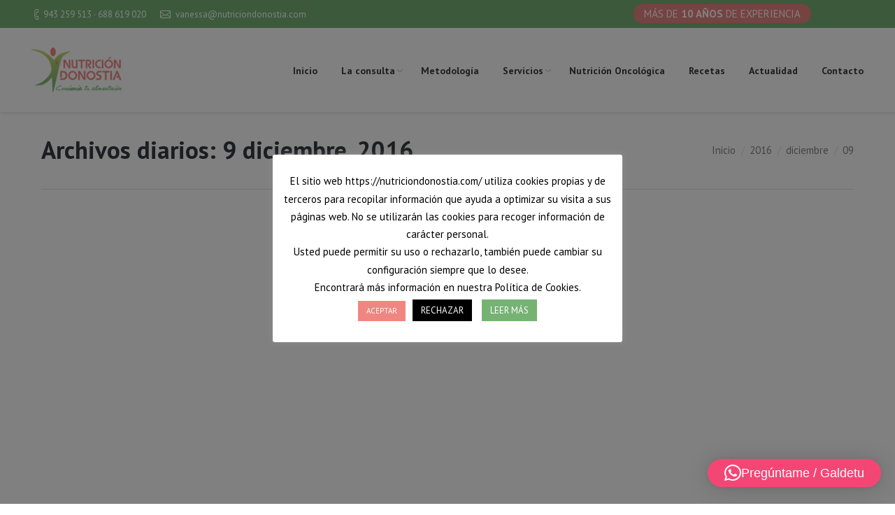

--- FILE ---
content_type: text/css
request_url: https://nutriciondonostia.com/wp-content/cache/min/1/wp-content/uploads/wp-less/dt-the7/css/main-962f24be8c.css?ver=1767268745
body_size: 7074
content:
@charset "utf-8";.dt-mega-menu .sub-nav .dt-mega-parent:hover>a,.shortcode-teaser.frame-on.img-full,.widget_product_search #searchsubmit,.style-ios .filter-categories a,.style-ios .filter-sorting,.style-ios .paginator:not(.paginator-more-button) a,.bg-on.team-container:not(.fullwidth-img){-webkit-border-radius:0;-moz-border-radius:0;-ms-border-radius:0;-o-border-radius:0;border-radius:0;-moz-background-clip:padding;-webkit-background-clip:padding-box;background-clip:padding-box}#header .mini-search .field{-webkit-border-radius:0px!important;-moz-border-radius:0px!important;-ms-border-radius:0px!important;-o-border-radius:0px!important;border-radius:0px!important;-moz-background-clip:padding!important;-webkit-background-clip:padding-box!important;background-clip:padding-box!important}.widget .team-container img,.navig div,.wc-ico-cart>span,#page .rsBullet:after,.single .entry-tags a:after,.entry-author .alignleft img,.entry-author img.alignleft,#page .rsBullet span,.custom-nav>li li a:before,.standard-arrow li:before,.photo-scroller .share-button,.photo-scroller .btn-project-link,.round-images .rollover i,.round-images a.rollover,.round-images img,.round-images .blur-effect,.testimonial-vcard .rollover i,.comment-author .rollover i,.comment-author .rollover,.dl-menuwrapper li.has-children .next-level:after,.dl-menuwrapper li.has-children>a:after,.arrows-dark .prev i,.arrows-dark .next i,.arrows-light .prev i,.arrows-light .next i,.testimonial-vcard .alignleft div,.vc_box_circle img,.vc_box_circle i,.vc_box_circle .blur-effect,.next-level-button,.photoSlider .video-icon,.testimonial-vcard img,.testimonial-vcard .alignleft,.comment-author .avatar,.standard-number-list li:before,.standard-number-list.list-divider li:first-child:before,.tp-bullets.custom .tp-bullet:before,.links-container>a,.links-container>a>span,.round-images .alignleft,.round-images .alignleft img,.round-images .alignleft i,.clear-form:before,.soc-ico a,.rollover-thumbnails span,.rollover-thumbnails span img{-webkit-border-radius:50%;-moz-border-radius:50%;-ms-border-radius:50%;-o-border-radius:50%;border-radius:50%;-moz-background-clip:padding;-webkit-background-clip:padding-box;background-clip:padding-box}#main .flex-control-paging li a,#page .ls-defaultskin .ls-bottom-slidebuttons a{-webkit-border-radius:5px;-moz-border-radius:5px;-ms-border-radius:5px;-o-border-radius:5px;border-radius:5px;-moz-background-clip:padding;-webkit-background-clip:padding-box;background-clip:padding-box}#main .flex-control-paging li a:after,#page .ls-defaultskin .ls-bottom-slidebuttons a:after,.edit-link{-webkit-border-radius:3px;-moz-border-radius:3px;-ms-border-radius:3px;-o-border-radius:3px;border-radius:3px;-moz-background-clip:padding;-webkit-background-clip:padding-box;background-clip:padding-box}#page .ls-defaultskin .ls-nav-start,#page .ls-defaultskin .ls-nav-stop{-webkit-border-radius:10px;-moz-border-radius:10px;-ms-border-radius:10px;-o-border-radius:10px;border-radius:10px;-moz-background-clip:padding;-webkit-background-clip:padding-box;background-clip:padding-box}.customSelect,blockquote,.entry-author,.format-aside-content,.format-status-content,.format-link-content,.dl-menuwrapper,.project-media,.project-content,.ngg-imagebrowser img,.page-links,.paginator a,.page-nav,.filter-categories,.filter-extras,.filter-by,.filter-sorting,.filter-categories a,.box-style-table .action-button,.shortcode-tabs .tab,.tab-style-one.tab-horizontal .tab-inner-content,.shortcode-table,.content .shortcode-table,.shortcode-single-image,.shortcode-banner-inside,.shortcode-banner,.fs-entry-content,.rollover-content,.fs-entry-slide,.dt-format-gallery a,.dt-format-gallery .rollover-video,#main .minimal .plan,#main #pricing-table .plan,.wpb_tour.tab-style-two .wpb_tabs_nav,.wpb_tour.tab-style-one .wpb_tabs_nav,.wpb_tour.tab-style-three .wpb_tabs_nav,#main #content .rotatingtweet,.mfp-container,img.mfp-img,.mfp-img-mobile .mfp-bottom-bar,.soc-ico a,.cs-style-3 .rollover-content-wrap,.fancy-date a,.comment-form .form-fields>span,.commentlist .comment>article,.hover-style-two:not(.hover-color-static) .links-container>a,.buttons-on-img .links-container>a,.slider-link,.photo-scroller .ts-slide,.photo-scroller .scroller-thumbnails .ts-cell,.paginator a,.bg-on .fs-entry-slide,.tp-bullets.custom .tp-bullet:before,.pace .pace-activity:before,.pace .pace-activity:after,.header-bottom-bar .wf-container-top,.overlay-door,.slider-post-inner .share-button.entry-share,.images-list-inner .share-button.entry-share,.photo-scroller .slide-caption,.rsVideoContainer.rsIOSVideo iframe,.rsVideoContainer.rsIOSVideo video,.rsVideoContainer.rsIOSVideo embed,.header-side-left.footer-overlap #footer,.header-side-right.footer-overlap #footer,.ripple span{-webkit-box-sizing:border-box;box-sizing:border-box}#header.sub-downwards #main-nav:not(.text-center):not(.text-right) .sub-nav{-webkit-box-sizing:border-box;box-sizing:border-box}html:not(.mobile-true) #main img:not(.animate-element,.ls-s-1),html:not(.mobile-true) #header img,html:not(.mobile-true) #bottom-bar img{-webkit-transition:opacity 1000ms ease;-moz-transition:opacity 1000ms ease;-ms-transition:opacity 1000ms ease;-o-transition:opacity 1000ms ease}html:not(.mobile-true) #main .benefits-grid-ico.animate-element img,html:not(.mobile-true) #main .wpb_revslider_element img,html:not(.mobile-true) .pp_content img,html:not(.mobile-true) #page .widget_shopping_cart_content img,html:not(.mobile-true) #page .grav-grav img,html:not(.mobile-true) #page .comment-gravatar img,html:not(.mobile-true) #shWrap img,html:not(.mobile-true) #page .royalSlider img,.lightbox.useJS .close,div.lightbox.useJS .img-caption,.hover-grid .rollover-content,.no-touch .text-on-img.hover-grid .fs-entry-content,.hover-style-one .rollover-thumbnails,.hover-style-two .rollover-thumbnails,.hover-style-three .rollover-thumbnails{-webkit-transition:none;-moz-transition:none;-ms-transition:none;-o-transition:none}.dl-menuwrapper .dl-menu.dl-menu-toggle{-webkit-transition:all 300ms ease;-moz-transition:all 300ms ease;-ms-transition:all 300ms ease;-o-transition:all 300ms ease}.no-touch .links-container>a,.share-button.entry-share,.btn-project-link,.share-overlay .soc-ico a,.filter a:after,.button-load-more .h5-size,.btn-light,.slider-link{-webkit-transition:all 200ms ease;-moz-transition:all 200ms ease;-ms-transition:all 200ms ease;-o-transition:all 200ms ease}button,input[type="button"],input[type="reset"],input[type="submit"]{-webkit-transition:all 0.1s linear;-moz-transition:all 0.1s linear;-ms-transition:all 0.1s linear;-o-transition:all 0.1s linear}.phantom-fade #phantom{-webkit-transition:opacity 0.4s;-moz-transition:opacity 0.4s;-ms-transition:opacity 0.4s;-o-transition:opacity 0.4s}#phantom .ph-wrap{-webkit-transition:background-color 500ms ease;-moz-transition:background-color 500ms ease;-ms-transition:background-color 500ms ease;-o-transition:background-color 500ms ease}#main-nav.underline-hover>li>a i.underline{-webkit-transition:all 300ms cubic-bezier(.175,.885,.32,1.275);-moz-transition:all 300ms cubic-bezier(.175,.885,.32,1.275);-ms-transition:all 300ms cubic-bezier(.175,.885,.32,1.275);-o-transition:all 300ms cubic-bezier(.175,.885,.32,1.275)}.entry-meta a,.portfolio-categories a{-webkit-transition:all 0.05s linear 0.05s;-moz-transition:all 0.05s linear 0.05s;-ms-transition:all 0.05s linear 0.05s;-o-transition:all 0.05s linear 0.05s}.custom-nav>li>a,.custom-nav>li>a:before,.custom-menu a,.widget_tag_cloud a{-webkit-transition:all 0.05s linear;-moz-transition:all 0.05s linear;-ms-transition:all 0.05s linear;-o-transition:all 0.05s linear}html:not(.mobile-true) .skill-value{-webkit-transition:width 1200ms ease;-moz-transition:width 1200ms ease;-ms-transition:width 1200ms ease;-o-transition:width 1200ms ease}.grid-ready .borders{-webkit-transition:height 0.2s linear;-moz-transition:height 0.2s linear;-ms-transition:height 0.2s linear;-o-transition:height 0.2s linear}.ts-viewport{-webkit-transition:height 150ms;-moz-transition:height 150ms;-ms-transition:height 150ms;-o-transition:height 150ms}.no-touch .text-on-img:not(.hover-grid) .fs-entry-content,.no-touch .link.act,.link.act i,.rollover-project>a.act i,.no-touch .hover-style-two .rollover-content,.buttons-on-img .rollover-content,.no-touch .hover-style-one .rollover-content,.no-touch .hover-style-three .rollover-content,.no-touch .fs-entry-img i,.logo-items li a,.scroll-top,.no-touch .cs-style-3 .links-container,.cs-style-3 .rollover-project .rollover-thumbnails,.photo-scroller .ts-slide .ts-slide-img,.photo-scroller .ts-cell .ts-slide-img,.project-navigation a,.btn-cntr a,.fs-entry-content.buttons-on-img,.slider-wrapper .prev,.slider-wrapper .next,.slider-wrapper .prev i,.slider-wrapper .next i,.full-width-wrap,.twentytwenty-before-label,.twentytwenty-after-label,.photo-scroller .scroller-thumbnails .ts-thumb-img:after,.photoSlider .video-icon,.logos-grid a,#main-nav.menu-material-style>li>a:before,#main-nav.menu-material-underline-style>li>a:before{-webkit-transition:opacity 400ms ease;-moz-transition:opacity 400ms ease;-ms-transition:opacity 400ms ease;-o-transition:opacity 400ms ease}.rollover i,.post-rollover i,.rollover-video i:after,.rollover-project .link i,.rollover-thumbnails,.rollover-video .video-icon,.rollover-video i,.rollover-content-container,.hover-style-two .links-container,.hover-style-one .links-container,.hover-style-two .rollover-thumbnails,.hover-style-one .rollover-thumbnails,.hover-style-one .rollover-project>a:after,.hover-style-three .rollover-project>a:after,.hover-style-three .fs-entry-img:after,.hover-style-one .fs-entry-img:after,a.no-avatar{-webkit-transition:all 450ms ease;-moz-transition:all 450ms ease;-ms-transition:all 450ms ease;-o-transition:all 450ms ease}a.benefits-grid-ico{-webkit-transition:background-color 250ms ease;-moz-transition:background-color 250ms ease;-ms-transition:background-color 250ms ease;-o-transition:background-color 250ms ease}a.benefits-grid-ico>.fa,a.benefits-grid-ico>.fa:before{-webkit-transition:color 250ms ease;-moz-transition:color 250ms ease;-ms-transition:color 250ms ease;-o-transition:color 250ms ease}.no-touch .fs-entry-img .blur-effect,.no-touch .blur-this .blur-effect,.no-touch .blur-this canvas,.blur-this .blur-effect{-webkit-transition:opacity 300ms ease;-moz-transition:opacity 300ms ease;-ms-transition:opacity 300ms ease;-o-transition:opacity 300ms ease}.cs-style-3 .links-container{-webkit-transition:opacity 0.1s 0.3s;-moz-transition:opacity 0.1s 0.3s;-ms-transition:opacity 0.1s 0.3s;-o-transition:opacity 0.1s 0.3s}.dl-menuwrapper .dl-menu{-webkit-transform:translateY(10px);-moz-transform:translateY(10px);-ms-transform:translateY(10px);-o-transform:translateY(10px)}.dl-menuwrapper .dl-menu.dl-menuopen{-webkit-transform:translateY(0);-moz-transform:translateY(0);-ms-transform:translateY(0);-o-transform:translateY(0)}.no-js .dl-menuwrapper .dl-menu,.useJS .container-1,.useJS .container-2,.useJS .container-3,.useJS .container .photo.show,.useJS .container .l3,.no-touch .scale-on-hover .hover-style-three a.rollover:hover>img{-webkit-transform:none;-moz-transform:none;-ms-transform:none;-o-transform:none}.ts-viewport{-webkit-transform:translatez(0);-moz-transform:translatez(0);-ms-transform:translatez(0);-o-transform:translatez(0)}#page.boxed{-webkit-box-shadow:0 0 12px rgba(0,0,0,.15);-moz-box-shadow:0 0 12px rgba(0,0,0,.15);box-shadow:0 0 12px rgba(0,0,0,.15)}#main .chzn-container-single .chzn-single,.dt-mega-menu .dt-mega-parent .sub-nav,.dt-mega-menu .dt-mega-parent .sub-nav ul,.is-webkit.overlap #main,#main button.button,#main input.button,.jp-carousel-comment-form-button,.mejs-controls button,#main .minimal .p1 h4,#main .flexslider,#main .flex-control-paging li a,#page .ls-defaultskin,button.mfp-close,button.mfp-arrow,.wpb-js-composer div.pp_default .pp_expand,.wpb-js-composer div.pp_default .pp_contract,.btn-3d button.mfp-close,.btn-3d button.mfp-arrow,.dt-style.vc_progress_bar .vc_single_bar,.style-ios #page .tab-style-two .wpb_tabs_nav li,.style-ios .wpb_content_element.tab-style-one .wpb_tabs_nav>li.ui-state-active,#header .soc-ico.hover-custom-bg a:hover,#header .soc-ico.accent-bg.hover-custom-bg a:hover,#header .soc-ico.hover-custom-bg a:hover,.accent-gradient #header .soc-ico.gradient-bg.hover-custom-bg a:hover,#header .soc-ico.hover-accent-bg a:hover,#header .soc-ico.hover-disabled-bg a:hover,.transparent #header:not(.logo-side){-webkit-box-shadow:none;-moz-box-shadow:none;box-shadow:none}#header .mini-search .field{-webkit-box-shadow:0 0 4px 0 rgba(0,0,0,.2);-moz-box-shadow:0 0 4px 0 rgba(0,0,0,.2);box-shadow:0 0 4px 0 rgba(0,0,0,.2)}#phantom .ph-wrap{-webkit-box-shadow:0 0 6px rgba(0,0,0,.25);-moz-box-shadow:0 0 6px rgba(0,0,0,.25);box-shadow:0 0 6px rgba(0,0,0,.25)}.sub-nav>ul{-webkit-box-shadow:0 0 4px rgba(0,0,0,.2);-moz-box-shadow:0 0 4px rgba(0,0,0,.2);box-shadow:0 0 4px rgba(0,0,0,.2)}.dl-container>ul{-webkit-box-shadow:0 0 3px rgba(0,0,0,.15);-moz-box-shadow:0 0 3px rgba(0,0,0,.15);box-shadow:0 0 3px rgba(0,0,0,.15)}.rollover-thumbnails span{-webkit-box-shadow:0 0 5px 1px rgba(0,0,0,.15);-moz-box-shadow:0 0 5px 1px rgba(0,0,0,.15);box-shadow:0 0 5px 1px rgba(0,0,0,.15)}.loading-label,#page .ls-defaultskin .ls-loading-container,#page .ls-carousel .ls-loading-container{-webkit-box-shadow:0 0 4px rgba(0,0,0,.2);-moz-box-shadow:0 0 4px rgba(0,0,0,.2);box-shadow:0 0 4px rgba(0,0,0,.2)}#main #shaon-pricing-table .selectePrice-content,#main #shaon-pricing-table .selectedpriceTitle span{-webkit-box-shadow:0 0 5px rgba(0,0,0,.15);-moz-box-shadow:0 0 5px rgba(0,0,0,.15);box-shadow:0 0 5px rgba(0,0,0,.15)}.shopping-cart-inner{-webkit-box-shadow:0 0 4px rgba(0,0,0,.2);-moz-box-shadow:0 0 4px rgba(0,0,0,.2);box-shadow:0 0 4px rgba(0,0,0,.2)}#page .ls-defaultskin .ls-nav-start,#page .ls-defaultskin .ls-nav-stop,#page .ls-defaultskin .ls-bottom-slidebuttons a{-webkit-box-shadow:0 0 3px rgba(0,0,0,.15);-moz-box-shadow:0 0 3px rgba(0,0,0,.15);box-shadow:0 0 3px rgba(0,0,0,.15)}.mfp-iframe-scaler iframe,.mfp-figure:after{-webkit-box-shadow:0 0 8px rgba(0,0,0,.6);-moz-box-shadow:0 0 8px rgba(0,0,0,.6);box-shadow:0 0 8px rgba(0,0,0,.6)}.wf-clearfix:before{content:"";display:table}.wf-clearfix:after{content:"";display:table;clear:both}.ancient-ie .wf-clearfix{zoom:1}.wf-container:before,#main-nav:before,#top-bar:before,.header-bottom-bar:before,.layout-list .post:before{content:"";display:table}.wf-container:after,#main-nav:after,#top-bar:after,.header-bottom-bar:after,.layout-list .post:after{content:"";display:table;clear:both}.ancient-ie .wf-container,.ancient-ie #main-nav,.ancient-ie #top-bar,.ancient-ie .header-bottom-bar,.ancient-ie .layout-list .post{zoom:1}a{text-decoration:underline}a:hover,.items-grid a:hover,.post-content a:hover{text-decoration:none}.dt-btn,a.button,.dt-btn:hover{color:#fff}.content .dt-btn,.content a.button,.content .dt-btn:hover{color:#fff}.sidebar .dt-btn,.stripe .sidebar-content.solid-bg .widget .dt-btn,.sidebar a.button,.stripe .sidebar-content.solid-bg .widget a.button,.sidebar .dt-btn:hover,.stripe .sidebar-content.solid-bg .widget .dt-btn:hover{color:#fff}.footer .dt-btn,.footer a.button,.footer .dt-btn:hover{color:#fff}.stripe-style-1 .dt-btn,.stripe-style-1 a.button,.stripe-style-1 .dt-btn:hover{color:#fff}.stripe-style-2 .dt-btn,.stripe-style-2 a.button,.stripe-style-2 .dt-btn:hover{color:#fff}.stripe-style-3 .dt-btn,.stripe-style-3 a.button,.stripe-style-3 .dt-btn:hover{color:#fff}.stripe-style-4 .dt-btn,.stripe-style-4 a.button,.stripe-style-4 .dt-btn:hover{color:#fff}.stripe-style-5 .dt-btn,.stripe-style-5 a.button,.stripe-style-5 .dt-btn:hover{color:#fff}.gw-go .dt-btn,.gw-go a.button,.gw-go .dt-btn:hover{color:#fff!important}#page input[type="button"],#page input[type="reset"],#page input[type="submit"],.wpcf7-form input[type="text"],.wpcf7-form input[type="email"],.wpcf7-form input[type="tel"],.wpcf7-form input[type="url"],.wpcf7-form input[type="number"],.wpcf7-form input[type="range"],.wpcf7-form input[type="date"],#bbpress-forums div.bbp-the-content-wrapper input,#page div.bbp-the-content-wrapper input{line-height:normal}input.dt-btn-m[type="submit"],#main .gform_wrapper .gform_footer input.button,#main .gform_wrapper .gform_footer input[type="submit"],form.mc4wp-form input[type="submit"]{line-height:18px}#page .btn-light:hover{border-color:transparent!important}#top-bar.solid-bg .wf-container-top,#top-bar.full-width-line .wf-container-top{border-bottom:none}.header-bottom-bar.solid-bg .wf-container-top,.header-bottom-bar.full-width-line .wf-container-top,.header-bottom-bar.full-width-line.line-mobile{border-top:none}#top-bar .mini-nav ul>li.act>a,#bottom-bar .mini-nav ul>li.act>a,.header-bottom-bar .mini-nav ul>li.act>a{text-decoration:underline}#header .soc-ico a:hover,.accent-gradient #header .soc-ico.accent-bg a:hover,#header .soc-ico.accent-bg a:hover,#header .soc-ico.custom-bg a:hover,#header .soc-ico.gradient-bg a:hover,.accent-gradient #header .soc-ico.gradient-bg a:hover{background:none}#page .soc-ico a:hover .icon,#page .stripe .sidebar-content.solid-bg .soc-ico a:hover .icon{fill:#fff}#header.shadow-decoration{-webkit-box-shadow:1px 1px 4px 1px rgba(0,0,0,.1);box-shadow:1px 1px 4px 1px rgba(0,0,0,.1)}#page .tp-rightarrow.custom:before{background-image:url(data:image/svg+xml,%3Csvg%20version=%221.1%22%20xmlns=%22http://www.w3.org/2000/svg%22%20xmlns:xlink=%22http://www.w3.org/1999/xlink%22%20x=%220px%22%20y=%220px%22%20width=%2230px%22%20height=%2255px%22%20viewBox=%220%200%2030%2055%22%20enable-background=%22new%200%200%2030%2055%22%20xml:space=%22preserve%22%3E%3Cpolygon%20fill=%22white%22%20points=%2229.75,27.45%202.322,0%200.266,2.054%2025.638,27.45%200.25,52.813%202.305,54.869%20%22/%3E%20%3C/svg%3E)}#page .tp-rightarrow.custom:after{background-image:url("data:image/svg+xml,%3Csvg%20version=%221.1%22%20xmlns=%22http://www.w3.org/2000/svg%22%20xmlns:xlink=%22http://www.w3.org/1999/xlink%22%20x=%220px%22%20y=%220px%22%20width=%2230px%22%20height=%2255px%22%20viewBox=%220%200%2030%2055%22%20enable-background=%22new%200%200%2030%2055%22%20xml:space=%22preserve%22%3E%3Cpolygon%20fill=%22rgba(0,0,0,0.15)%22%20points=%2229.75,27.45%202.322,0%200.266,2.054%2025.638,27.45%200.25,52.813%202.305,54.869%20%22/%3E%20%3C/svg%3E")}#page .tp-rightarrow.custom:hover:before{background-image:url("data:image/svg+xml,%3Csvg%20version=%221.1%22%20xmlns=%22http://www.w3.org/2000/svg%22%20xmlns:xlink=%22http://www.w3.org/1999/xlink%22%20x=%220px%22%20y=%220px%22%20width=%2230px%22%20height=%2255px%22%20viewBox=%220%200%2030%2055%22%20enable-background=%22new%200%200%2030%2055%22%20xml:space=%22preserve%22%3E%3Cpolygon%20fill=%22rgba(255,255,255,0.7)%22%20points=%2229.75,27.45%202.322,0%200.266,2.054%2025.638,27.45%200.25,52.813%202.305,54.869%20%22/%3E%20%3C/svg%3E")}#page .tp-leftarrow.custom:before{background-image:url(data:image/svg+xml,%3Csvg%20version=%221.1%22%20xmlns=%22http://www.w3.org/2000/svg%22%20xmlns:xlink=%22http://www.w3.org/1999/xlink%22%20x=%220px%22%20y=%220px%22%20width=%2230px%22%20height=%2255px%22%20viewBox=%220%200%2030%2055%22%20enable-background=%22new%200%200%2030%2055%22%20xml:space=%22preserve%22%3E%3Cpolygon%20fill=%22white%22%20points=%220.25,27.419%2027.678,54.869%2029.734,52.815%204.363,27.419%2029.75,2.057%2027.695,0%20%22/%3E%20%3C/svg%3E)}#page .tp-leftarrow.custom:after{background-image:url("data:image/svg+xml,%3Csvg%20version=%221.1%22%20xmlns=%22http://www.w3.org/2000/svg%22%20xmlns:xlink=%22http://www.w3.org/1999/xlink%22%20x=%220px%22%20y=%220px%22%20width=%2230px%22%20height=%2255px%22%20viewBox=%220%200%2030%2055%22%20enable-background=%22new%200%200%2030%2055%22%20xml:space=%22preserve%22%3E%3Cpolygon%20fill=%22rgba(0,0,0,0.15)%22%20points=%220.25,27.419%2027.678,54.869%2029.734,52.815%204.363,27.419%2029.75,2.057%2027.695,0%20%22/%3E%20%3C/svg%3E")}#page .tp-leftarrow.custom:hover:before{background-image:url("data:image/svg+xml,%3Csvg%20version=%221.1%22%20xmlns=%22http://www.w3.org/2000/svg%22%20xmlns:xlink=%22http://www.w3.org/1999/xlink%22%20x=%220px%22%20y=%220px%22%20width=%2230px%22%20height=%2255px%22%20viewBox=%220%200%2030%2055%22%20enable-background=%22new%200%200%2030%2055%22%20xml:space=%22preserve%22%3E%3Cpolygon%20fill=%22rgba(255,255,255,0.7)%22%20points=%220.25,27.419%2027.678,54.869%2029.734,52.815%204.363,27.419%2029.75,2.057%2027.695,0%20%22/%3E%20%3C/svg%3E")}#main-nav>li>a span>span.menu-subtitle,.dt-mega-menu .sub-nav .dt-mega-parent>a span.menu-subtitle,.dl-menuwrapper li>a .menu-subtitle{font-size:12px;line-height:14px}.logo-side #main-nav.divider-off>li{border-top:none}.sub-nav .menu-subtitle,.dl-menu .menu-subtitle,.sub-nav li.act>a:hover .menu-subtitle{font-size:10px;line-height:12px}.three-d-slider .navig .act,.scale-me .navig div.act:hover,#wp-calendar td.act,.dt-highlight,.standard-number-list li:before,.assistive-info,.rollover-thumbnails span:first-child i{color:#fff}.arrow-left{background-image:url("data:image/svg+xml,%3Csvg%20version='1.1'%20xmlns='http://www.w3.org/2000/svg'%20xmlns:xlink='http://www.w3.org/1999/xlink'%20x='0px'%20y='0px'%20width='25px'%20height='40px'%20viewBox='0%200%2025%2040'%20enable-background='new%200%200%2025%2040'%20xml:space='preserve'%3E%3Cpolygon%20fill='white'%20points='12.471,19.208%2024.936,6.395%2018.703,0%200.042,19.185%200.056,19.198%200.042,19.208%2018.771,38.461%2025.041,32.085%20'/%3E%3C/svg%3E")}.arrow-right{background-image:url("data:image/svg+xml,%3Csvg%20version='1.1'%20xmlns='http://www.w3.org/2000/svg'%20xmlns:xlink='http://www.w3.org/1999/xlink'%20x='0px'%20y='0px'%20width='25px'%20height='40px'%20viewBox='0%200%2025%2040'%20enable-background='new%200%200%2025%2040'%20xml:space='preserve'%3E%3Cpolygon%20fill='white'%20points='12.611,19.253%200.147,32.064%206.379,38.461%2025.041,19.276%2025.025,19.263%2025.041,19.253%206.31,0%200.041,6.376'/%3E%3C/svg%3E")}.arrow-bottom{background-image:url("data:image/svg+xml,%3Csvg%20version='1.1'%20xmlns='http://www.w3.org/2000/svg'%20xmlns:xlink='http://www.w3.org/1999/xlink'%20x='0px'%20y='0px'%20width='20px'%20height='14px'%20viewBox='0%200%2020%2014'%20enable-background='new%200%200%2020%2014'%20xml:space='preserve'%3E%3Cpolygon%20fill='white'%20points='9.986,6.558%203.325,0.056%200,3.307%209.975,13.042%209.982,13.033%209.986,13.042%2019.998,3.271%2016.684,0%20'/%3E%3C/svg%3E")}.arrow-top{background-image:url("data:image/svg+xml,%3Csvg%20version='1.1'%20xmlns='http://www.w3.org/2000/svg'%20xmlns:xlink='http://www.w3.org/1999/xlink'%20x='0px'%20y='0px'%20width='20px'%20height='14px'%20viewBox='0%200%2020%2014'%20enable-background='new%200%200%2020%2014'%20xml:space='preserve'%3E%3Cpolygon%20fill='white'%20points='10.012,6.483%2016.673,12.984%2019.998,9.734%2010.024,-0.001%2010.016,0.008%2010.012,-0.001%200.001,9.771%203.315,13.041%20'/%3E%3C/svg%3E")}.stripe-style-4{background-color:#2e3031;background-repeat:;background-attachment:fixed;background-position:center top;background-size:cover}.style-ios .stripe-style-4{-webkit-box-shadow:inset 0 0 0 1px rgba(255,255,255,.18);box-shadow:inset 0 0 0 1px rgba(255,255,255,.18)}.stripe-style-4 *,.stripe-style-4 a{color:#fff}.stripe-style-4 .gw-go *{color:inherit}.stripe-style-5{background-color:#fff;background-repeat:;background-attachment:fixed;background-position:center top;background-size:cover}.style-ios .stripe-style-5{-webkit-box-shadow:inset 0 0 0 1px rgba(51,51,51,.15);-moz-box-shadow:inset 0 0 0 1px rgba(51,51,51,.15);box-shadow:inset 0 0 0 1px rgba(51,51,51,.15)}.stripe-style-5 *,.stripe-style-5 a{color:#333}.sidebar .widget-divider-off .widget,.sidebar-content.widget-divider-off .widget,.solid-bg.sidebar-content .widget{border-top:none}.style-minimal .paginator .nav-next:after{right:0}.style-minimal .paginator .nav-prev:before{left:0}.footer.full-width-line .wf-container-footer,.footer.solid-bg .wf-container-footer,.empty-footer.solid-bg .wf-container-bottom,.empty-footer.solid-bg #bottom-bar.full-width-line,#bottom-bar.full-width-line .wf-container-bottom,#bottom-bar.solid-bg .wf-container-bottom{border-top:none}a.text-secondary{text-decoration:none}a.text-secondary:hover{text-decoration:underline}.clear-form:before{background-image:url(data:image/svg+xml,%3Csvg%20version=%221.1%22%20xmlns=%22http://www.w3.org/2000/svg%22%20xmlns:xlink=%22http://www.w3.org/1999/xlink%22%20x=%220px%22%20y=%220px%22%20width=%2213px%22%20height=%2213px%22%20viewBox=%220%200%2013%2013%22%20enable-background=%22new%200%200%2013%2013%22%20fill=%22white%22%20xml:space=%22preserve%22%3E%3Cpolygon%20points=%223.534,8.557%204.429,9.45%209.467,4.412%208.604,3.55%20%22/%3E%3Cpolygon%20points=%229.467,8.557%208.57,9.45%203.534,4.412%204.396,3.55%20%22/%3E%3C/svg%3E)}.accent-gradient .accent-border-color.hr-thin.style-line{height:1px}.accent-gradient .accent-border-color.hr-thick{height:5px}.close-link{background-image:url(data:image/svg+xml,%3Csvg%20version=%221.1%22%20xmlns=%22http://www.w3.org/2000/svg%22%20xmlns:xlink=%22http://www.w3.org/1999/xlink%22%20x=%220px%22%20y=%220px%22%20width=%2216px%22%20height=%2216px%22%20viewBox=%220%200%2016%2016%22%20enable-background=%22new%200%200%2016%2016%22%20xml:space=%22preserve%22%3E%3Crect%20x=%2210.661%22%20y=%22-1.048%22%20fill=%22white%22%20width=%220.021%22%20height=%220.083%22/%3E%3Crect%20x=%229.328%22%20y=%22-1.049%22%20fill=%22white%22%20width=%220.03%22%20height=%220.042%22/%3E%3Cpolygon%20fill=%22white%22%20points=%2215.081,14.044%2014.067,15.103%200.92,1.913%201.999,0.899%20%22/%3E%3Cpolygon%20fill=%22white%22%20points=%220.959,14.01%201.967,15.062%2015.041,1.946%2013.969,0.938%20%22/%3E%3C/svg%3E)}.overlay-close{background-image:url(data:image/svg+xml,%3Csvg%20version=%221.1%22%20xmlns=%22http://www.w3.org/2000/svg%22%20xmlns:xlink=%22http://www.w3.org/1999/xlink%22%20x=%220px%22%20y=%220px%22%20width=%2234px%22%20height=%2234px%22%20viewBox=%220%200%2016%2016%22%20enable-background=%22new%200%200%2016%2016%22%20xml:space=%22preserve%22%3E%3Crect%20x=%2210.661%22%20y=%22-1.048%22%20fill=%22white%22%20width=%220.021%22%20height=%220.083%22/%3E%3Crect%20x=%229.328%22%20y=%22-1.049%22%20fill=%22white%22%20width=%220.03%22%20height=%220.042%22/%3E%3Cpolygon%20fill=%22white%22%20points=%2215.081,14.044%2014.067,15.103%200.92,1.913%201.999,0.899%20%22/%3E%3Cpolygon%20fill=%22white%22%20points=%220.959,14.01%201.967,15.062%2015.041,1.946%2013.969,0.938%20%22/%3E%3C/svg%3E)}.overlay-close:hover{background-image:url("data:image/svg+xml,%3Csvg%20version=%221.1%22%20xmlns=%22http://www.w3.org/2000/svg%22%20xmlns:xlink=%22http://www.w3.org/1999/xlink%22%20x=%220px%22%20y=%220px%22%20width=%2234px%22%20height=%2234px%22%20viewBox=%220%200%2016%2016%22%20enable-background=%22new%200%200%2016%2016%22%20xml:space=%22preserve%22%3E%3Crect%20x=%2210.661%22%20y=%22-1.048%22%20fill=%22rgba(255,255,255,0.8)%22%20width=%220.021%22%20height=%220.083%22/%3E%3Crect%20x=%229.328%22%20y=%22-1.049%22%20fill=%22rgba(255,255,255,0.8)%22%20width=%220.03%22%20height=%220.042%22/%3E%3Cpolygon%20fill=%22rgba(255,255,255,0.8)%22%20points=%2215.081,14.044%2014.067,15.103%200.92,1.913%201.999,0.899%20%22/%3E%3Cpolygon%20fill=%22rgba(255,255,255,0.8)%22%20points=%220.959,14.01%201.967,15.062%2015.041,1.946%2013.969,0.938%20%22/%3E%3C/svg%3E")}.standard-arrow.bullet-top li:after,.standard-arrow.list-divider.bullet-top li:first-child:after,.standard-arrow.list-divider.bullet-top li:after{background-position:0 center}#page .rollover-content .entry-title a{background:none}#page .rollover-content,#page .rollover-content *,#page .rollover-content h3.entry-title,#page .rollover-content h3.entry-title a,#page .post .rollover-content .entry-title a:hover,#page .rollover-content a:hover,#page .hover-style-one h2.entry-title,#page .hover-style-two h2.entry-title,#page .tab-style-one .wpb_tabs_nav li.ui-state-active a,#page .hover-style-two .fs-entry-content *,#page .hover-style-one .fs-entry-content h4,#page .edit-link,#page .rollover-content .details:hover{color:#fff;-webkit-text-fill-color:#fff}#page .sidebar .rollover-content,#page .sidebar .rollover-content *,#page .sidebar .rollover-content h3.entry-title,#page .sidebar .rollover-content h3.entry-title a,#page .sidebar .post .rollover-content .entry-title a:hover,#page .sidebar .rollover-content a:hover,#page .sidebar .hover-style-one h2.entry-title,#page .sidebar .hover-style-two h2.entry-title,#page .sidebar .tab-style-one .wpb_tabs_nav li.ui-state-active a,#page .sidebar .hover-style-two .fs-entry-content *,#page .sidebar .hover-style-one .fs-entry-content h4,#page .sidebar .edit-link,#page .sidebar .rollover-content .details:hover{color:#fff}#page .footer .rollover-content,#page .footer .rollover-content *,#page .footer .rollover-content h3.entry-title,#page .footer .rollover-content h3.entry-title a,#page .footer .post .rollover-content .entry-title a:hover,#page .footer .rollover-content a:hover,#page .footer .hover-style-one h2.entry-title,#page .footer .hover-style-two h2.entry-title,#page .footer .tab-style-one .wpb_tabs_nav li.ui-state-active a,#page .footer .hover-style-two .fs-entry-content *,#page .footer .hover-style-one .fs-entry-content h4,#page .footer .edit-link,#page .footer .rollover-content .details:hover{color:#fff}#page .stripe-style-1 .rollover-content,#page .stripe-style-1 .rollover-content *,#page .stripe-style-1 .rollover-content h3.entry-title,#page .stripe-style-1 .rollover-content h3.entry-title a,#page .stripe-style-1 .post .rollover-content .entry-title a:hover,#page .stripe-style-1 .rollover-content a:hover,#page .stripe-style-1 .hover-style-one h2.entry-title,#page .stripe-style-1 .hover-style-two h2.entry-title,#page .stripe-style-1 .tab-style-one .wpb_tabs_nav li.ui-state-active a,#page .stripe-style-1 .hover-style-two .fs-entry-content *,#page .stripe-style-1 .hover-style-one .fs-entry-content h4,#page .stripe-style-1 .edit-link,#page .stripe-style-1 .rollover-content .details:hover{color:#fff}#page .stripe-style-2 .rollover-content,#page .stripe-style-2 .rollover-content *,#page .stripe-style-2 .rollover-content h3.entry-title,#page .stripe-style-2 .rollover-content h3.entry-title a,#page .stripe-style-2 .post .rollover-content .entry-title a:hover,#page .stripe-style-2 .rollover-content a:hover,#page .stripe-style-2 .hover-style-one h2.entry-title,#page .stripe-style-2 .hover-style-two h2.entry-title,#page .stripe-style-2 .tab-style-one .wpb_tabs_nav li.ui-state-active a,#page .stripe-style-2 .hover-style-two .fs-entry-content *,#page .stripe-style-2 .hover-style-one .fs-entry-content h4,#page .stripe-style-2 .edit-link,#page .stripe-style-2 .rollover-content .details:hover{color:#fff}#page .stripe-style-3 .rollover-content,#page .stripe-style-3 .rollover-content *,#page .stripe-style-3 .rollover-content h3.entry-title,#page .stripe-style-3 .rollover-content h3.entry-title a,#page .stripe-style-3 .post .rollover-content .entry-title a:hover,#page .stripe-style-3 .rollover-content a:hover,#page .stripe-style-3 .hover-style-one h2.entry-title,#page .stripe-style-3 .hover-style-two h2.entry-title,#page .stripe-style-3 .tab-style-one .wpb_tabs_nav li.ui-state-active a,#page .stripe-style-3 .hover-style-two .fs-entry-content *,#page .stripe-style-3 .hover-style-one .fs-entry-content h4,#page .stripe-style-3 .edit-link,#page .stripe-style-3 .rollover-content .details:hover{color:#fff}#page .stripe-style-4 .rollover-content,#page .stripe-style-4 .rollover-content *,#page .stripe-style-4 .rollover-content h3.entry-title,#page .stripe-style-4 .rollover-content h3.entry-title a,#page .stripe-style-4 .post .rollover-content .entry-title a:hover,#page .stripe-style-4 .rollover-content a:hover,#page .stripe-style-4 .hover-style-one h2.entry-title,#page .stripe-style-4 .hover-style-two h2.entry-title,#page .stripe-style-4 .tab-style-one .wpb_tabs_nav li.ui-state-active a,#page .stripe-style-4 .hover-style-two .fs-entry-content *,#page .stripe-style-4 .hover-style-one .fs-entry-content h4,#page .stripe-style-4 .edit-link,#page .stripe-style-4 .rollover-content .details:hover{color:#fff}#page .stripe-style-5 .rollover-content,#page .stripe-style-5 .rollover-content *,#page .stripe-style-5 .rollover-content h3.entry-title,#page .stripe-style-5 .rollover-content h3.entry-title a,#page .stripe-style-5 .post .rollover-content .entry-title a:hover,#page .stripe-style-5 .rollover-content a:hover,#page .stripe-style-5 .hover-style-one h2.entry-title,#page .stripe-style-5 .hover-style-two h2.entry-title,#page .stripe-style-5 .tab-style-one .wpb_tabs_nav li.ui-state-active a,#page .stripe-style-5 .hover-style-two .fs-entry-content *,#page .stripe-style-5 .hover-style-one .fs-entry-content h4,#page .stripe-style-5 .edit-link,#page .stripe-style-5 .rollover-content .details:hover{color:#fff}.links-hovers-disabled .rollover-content .entry-title a:hover{background:none;-webkit-background-clip:text;-webkit-text-fill-color:#fff}.rsShor .rsArrowRight .rsArrowIcn:before,.rsShor .rsArrowRight.rsArrowDisabled .rsArrowIcn:hover:before{background-image:url("data:image/svg+xml,%3Csvg%20version=%221.1%22%20xmlns=%22http://www.w3.org/2000/svg%22%20xmlns:xlink=%22http://www.w3.org/1999/xlink%22%20x=%220px%22%20y=%220px%22%20width=%2219px%22%20height=%2219px%22%20viewBox=%220%200%2019%2019%22%20enable-background=%22new%200%200%2019%2019%22%20xml:space=%22preserve%22%3E%3Cpolygon%20id=%22arrow-25-icon%22%20fill=%22rgba(255,255,255,0.5)%22%20points=%224.262,1.688%205.887,0%2015.738,9.406%206.012,19%204.262,17.188%2012.332,9.406%20%22/%3E%3C/svg%3E")}.style-material-design .rsShor .rsArrowRight .rsArrowIcn:before,.style-material-design .rsShor .rsArrowRight.rsArrowDisabled .rsArrowIcn:hover:before{background-image:url("data:image/svg+xml,%3Csvg%20version=%221.1%22%20xmlns=%22http://www.w3.org/2000/svg%22%20xmlns:xlink=%22http://www.w3.org/1999/xlink%22%20x=%220px%22%20y=%220px%22%20width=%2216px%22%20height=%2216px%22%20viewBox=%220%200%2016%2016%22%20enable-background=%22new%200%200%2016%2016%22%20xml:space=%22preserve%22%3E%3Cpolygon%20fill=%22rgba(255,255,255,0.5)%22%20points=%229.349,2.035%208.016,3.363%2011.661,7.022%201.031,7.022%201.031,9.016%2011.661,9.016%208.016,12.674%209.349,14.002%2015.309,8.02%20%22/%3E%3C/svg%3E")}.rsShor .rsArrowRight .rsArrowIcn:hover:before{background-image:url(data:image/svg+xml,%3Csvg%20version=%221.1%22%20xmlns=%22http://www.w3.org/2000/svg%22%20xmlns:xlink=%22http://www.w3.org/1999/xlink%22%20x=%220px%22%20y=%220px%22%20width=%2219px%22%20height=%2219px%22%20viewBox=%220%200%2019%2019%22%20enable-background=%22new%200%200%2019%2019%22%20xml:space=%22preserve%22%3E%3Cpolygon%20id=%22arrow-25-icon%22%20fill=%22white%22%20points=%224.262,1.688%205.887,0%2015.738,9.406%206.012,19%204.262,17.188%2012.332,9.406%20%22/%3E%3C/svg%3E)}.style-material-design .rsShor .rsArrowRight .rsArrowIcn:hover:before{background-image:url(data:image/svg+xml,%3Csvg%20version=%221.1%22%20xmlns=%22http://www.w3.org/2000/svg%22%20xmlns:xlink=%22http://www.w3.org/1999/xlink%22%20x=%220px%22%20y=%220px%22%20width=%2216px%22%20height=%2216px%22%20viewBox=%220%200%2016%2016%22%20enable-background=%22new%200%200%2016%2016%22%20xml:space=%22preserve%22%3E%3Cpolygon%20fill=%22white%22%20points=%229.349,2.035%208.016,3.363%2011.661,7.022%201.031,7.022%201.031,9.016%2011.661,9.016%208.016,12.674%209.349,14.002%2015.309,8.02%20%22/%3E%3C/svg%3E)}.rsShor .rsArrowLeft .rsArrowIcn:before,.rsShor .rsArrowLeft.rsArrowDisabled .rsArrowIcn:hover:before{background-image:url("data:image/svg+xml,%3Csvg%20version=%221.1%22%20xmlns=%22http://www.w3.org/2000/svg%22%20xmlns:xlink=%22http://www.w3.org/1999/xlink%22%20x=%220px%22%20y=%220px%22%20width=%2219px%22%20height=%2219px%22%20viewBox=%220%200%2019%2019%22%20enable-background=%22new%200%200%2019%2019%22%20xml:space=%22preserve%22%3E%3Cpolygon%20id=%22arrow-25-icon%22%20fill=%22rgba(255,255,255,0.5)%22%20points=%226.669,9.406%2014.738,17.188%2012.988,19%203.262,9.406%2013.113,0%2014.738,1.688%20%22/%3E%3C/svg%3E")}.style-material-design .rsShor .rsArrowLeft .rsArrowIcn:before,.style-material-design .rsShor .rsArrowLeft.rsArrowDisabled .rsArrowIcn:hover:before{background-image:url("data:image/svg+xml,%3Csvg%20version=%221.1%22%20xmlns=%22http://www.w3.org/2000/svg%22%20xmlns:xlink=%22http://www.w3.org/1999/xlink%22%20x=%220px%22%20y=%220px%22%20width=%2216px%22%20height=%2216px%22%20viewBox=%220%200%2016%2016%22%20enable-background=%22new%200%200%2016%2016%22%20xml:space=%22preserve%22%3E%3Cpolygon%20fill=%22rgba(255,255,255,0.5)%22%20points=%220.719,8.02%206.679,14.002%208.012,12.674%204.366,9.016%2014.996,9.016%2014.996,7.022%204.366,7.022%208.012,3.363%206.679,2.035%20%22/%3E%3C/svg%3E")}.rsShor .rsArrowLeft .rsArrowIcn:hover:before{background-image:url(data:image/svg+xml,%3Csvg%20version=%221.1%22%20xmlns=%22http://www.w3.org/2000/svg%22%20xmlns:xlink=%22http://www.w3.org/1999/xlink%22%20x=%220px%22%20y=%220px%22%20width=%2219px%22%20height=%2219px%22%20viewBox=%220%200%2019%2019%22%20enable-background=%22new%200%200%2019%2019%22%20xml:space=%22preserve%22%3E%3Cpolygon%20id=%22arrow-25-icon%22%20fill=%22white%22%20points=%226.669,9.406%2014.738,17.188%2012.988,19%203.262,9.406%2013.113,0%2014.738,1.688%20%22/%3E%3C/svg%3E)}.style-material-design .rsShor .rsArrowLeft .rsArrowIcn:hover:before{background-image:url(data:image/svg+xml,%3Csvg%20version=%221.1%22%20xmlns=%22http://www.w3.org/2000/svg%22%20xmlns:xlink=%22http://www.w3.org/1999/xlink%22%20x=%220px%22%20y=%220px%22%20width=%2216px%22%20height=%2216px%22%20viewBox=%220%200%2016%2016%22%20enable-background=%22new%200%200%2016%2016%22%20xml:space=%22preserve%22%3E%3Cpolygon%20fill=%22white%22%20points=%220.719,8.02%206.679,14.002%208.012,12.674%204.366,9.016%2014.996,9.016%2014.996,7.022%204.366,7.022%208.012,3.363%206.679,2.035%20%22/%3E%3C/svg%3E)}.accent-bg .lines,.accent-bg .lines:before,.accent-bg .lines:after{background-color:#fff}.scroll-top{background-color:#000;background-color:rgba(0,0,0,.2)}.scroll-top:hover{background-color:#000;background-color:rgba(0,0,0,.5)}.hover-color-static .rollover-content,.accent-gradient .hover-color-static .rollover-content,.hover-color-static.text-on-img .fs-entry-content,.hover-color-static .fs-entry-content.buttons-on-img,.hover-color-static.hover-scale .rollover-project:after{background-color:#000;background-image:none}.hover-color-static .buttons-on-img i,.hover-color-static .rollover i,.hover-color-static .rollover-video i,.hover-color-static .rollover.rollover-thumbnails-on i,.hover-color-static .buttons-on-img .rollover-content{background-color:rgba(0,0,0,.3);background-image:none}.project-details:after{background-image:url(data:image/svg+xml,%3Csvg%20version=%221.1%22%20xmlns=%22http://www.w3.org/2000/svg%22%20xmlns:xlink=%22http://www.w3.org/1999/xlink%22%20x=%220px%22%20y=%220px%22%20width=%2224px%22%20height=%2224px%22%20viewBox=%220%200%2024%2024%22%20enable-background=%22new%200%200%2024%2024%22%20xml:space=%22preserve%22%3E%3Cpath%20fill=%22white%22%20d=%22M1.114,20.999c-0.092,0-0.187-0.011-0.281-0.037c-0.484-0.129-0.823-0.574-0.824-1.082c-0.001-0.213,0.585-6.442,3.585-9.192c2.471-2.516,5.098-3.415,9.469-3.611l-0.033-4.255c0-0.453,0.415-0.812,0.827-0.985c0.413-0.173,0.892-0.079,1.206,0.243l8.384,8.501c0.375,.38,.431,.973,.142,1.418c-0.05,0.065-0.099,0.128-0.152,0.179c-0.334,0.342-8.373,8.493-8.373,8.493c-0.316,0.32-0.793,0.416-1.206,0.24c-0.412-0.174-0.827-0.646-0.827-1.102l-0.002-4.268c-0.279-0.012-0.789-0.026-1.156,0.005c-2.515,0.212-7.601,0.984-9.796,4.887C1.874,20.787,1.506,20.999,1.114,20.999z%20M10.636,13.699c1.364-0.177,1.812-0.214,3.238-0.105c0.721,.036,1.12,.771,1.12,1.344l0.049,3.35l6.534-6.912l-6.472-6.717l-0.024,3.155c0,0.62-0.717,1.05-1.326,1.072C5.823,9.16,3.969,12.281,1.901,17.846C4.096,15.024,7.469,14.188,10.636,13.699z%22/%3E%3C/svg%3E)}.photo-scroller .share-button.entry-share,.slider-post-inner .share-button.entry-share,.images-list-inner .share-button.entry-share{background-image:url(data:image/svg+xml,%3Csvg%20version=%221.1%22%20xmlns=%22http://www.w3.org/2000/svg%22%20xmlns:xlink=%22http://www.w3.org/1999/xlink%22%20x=%220px%22%20y=%220px%22%20width=%2216px%22%20height=%2216px%22%20viewBox=%220%200%2016%2016%22%20enable-background=%22new%200%200%2016%2016%22%20xml:space=%22preserve%22%3E%3Cpath%20fill=%22white%22%20d=%22M12.949,10.555c-0.623,0-1.185,0.259-1.586,0.674L5.417,8.255c0.018-0.114,0.028-0.23,0.028-0.349s-0.01-0.235-0.028-0.349l5.946-2.973C11.765,5,12.326,5.258,12.949,5.258c1.219,0,2.207-0.988,2.207-2.207s-0.988-2.207-2.207-2.207s-2.207,0.988-2.207,2.207c0,.119,.009,.235,.027,0.349L4.825,6.373C4.424,5.958,3.862,5.699,3.238,5.699c-1.219,0-2.207,0.988-2.207,2.207c0,1.219,.988,2.207,2.207,2.207%09c0.624,0,1.186-0.259,1.586-0.674l5.945,2.973c-0.019,0.114-0.027,0.23-0.027,0.35c0,1.219,.988,2.207,2.207,2.207s2.207-0.988,2.207-2.207S14.168,10.555,12.949,10.555z%22/%3E%3C/svg%3E)}.style-material-design .photo-scroller .share-button.entry-share,.style-material-design .slider-post-inner .share-button.entry-share,.style-material-design .images-list-inner .share-button.entry-share{background-image:url(data:image/svg+xml,%3Csvg%20version=%221.1%22%20xmlns=%22http://www.w3.org/2000/svg%22%20xmlns:xlink=%22http://www.w3.org/1999/xlink%22%20x=%220px%22%20y=%220px%22%20width=%2216px%22%20height=%2216px%22%20viewBox=%220%200%2016%2016%22%20enable-background=%22new%200%200%2016%2016%22%20fill=%22white%22%20xml:space=%22preserve%22%3E%3Cpath%20d=%22M12.376,10.586c-0.593,0-1.178,0.278-1.614,0.614L6.288,8.515C6.312,8.379,6.339,8.144,6.339,8c0-0.146-0.057-0.379-0.081-0.516l4.504-2.714c0.437,.337,1.021,.639,1.614,0.639c1.43,0,2.588-1.159,2.588-2.586c0-1.432-1.158-2.588-2.588-2.588c-1.429,0-2.587,1.156-2.587,2.588c0,.145,.037,.383,.063,0.521L5.414,6.005c-0.357-0.366-1.047-0.712-1.658-0.72c-1.687-0.02-2.72,1.333-2.72,2.763c0,1.429,.99,2.676,2.678,2.656c0.593-0.008,1.328-0.274,1.744-0.707l4.41,2.645c-0.026,0.137-0.079,0.39-0.079,0.533c0,1.432,1.158,2.59,2.587,2.59c1.43,0,2.588-1.158,2.588-2.59C14.964,11.746,13.806,10.586,12.376,10.586z%22/%3E%3C/svg%3E)}#page .ls-defaultskin .ls-nav-next:before{background-image:url(data:image/svg+xml,%3Csvg%20version=%221.1%22%20xmlns=%22http://www.w3.org/2000/svg%22%20xmlns:xlink=%22http://www.w3.org/1999/xlink%22%20x=%220px%22%20y=%220px%22%20width=%2230px%22%20height=%2255px%22%20viewBox=%220%200%2030%2055%22%20enable-background=%22new%200%200%2030%2055%22%20xml:space=%22preserve%22%3E%3Cpolygon%20fill=%22white%22%20points=%2229.75,27.45%202.322,0%200.266,2.054%2025.638,27.45%200.25,52.813%202.305,54.869%20%22/%3E%20%3C/svg%3E)}#page .ls-defaultskin .ls-nav-next:after{background-image:url("data:image/svg+xml,%3Csvg%20version=%221.1%22%20xmlns=%22http://www.w3.org/2000/svg%22%20xmlns:xlink=%22http://www.w3.org/1999/xlink%22%20x=%220px%22%20y=%220px%22%20width=%2230px%22%20height=%2255px%22%20viewBox=%220%200%2030%2055%22%20enable-background=%22new%200%200%2030%2055%22%20xml:space=%22preserve%22%3E%3Cpolygon%20fill=%22rgba(0,0,0,0.15)%22%20points=%2229.75,27.45%202.322,0%200.266,2.054%2025.638,27.45%200.25,52.813%202.305,54.869%20%22/%3E%20%3C/svg%3E")}#page .ls-defaultskin .ls-nav-next:hover:before{background-image:url("data:image/svg+xml,%3Csvg%20version=%221.1%22%20xmlns=%22http://www.w3.org/2000/svg%22%20xmlns:xlink=%22http://www.w3.org/1999/xlink%22%20x=%220px%22%20y=%220px%22%20width=%2230px%22%20height=%2255px%22%20viewBox=%220%200%2030%2055%22%20enable-background=%22new%200%200%2030%2055%22%20xml:space=%22preserve%22%3E%3Cpolygon%20fill=%22rgba(255,255,255,0.7)%22%20points=%2229.75,27.45%202.322,0%200.266,2.054%2025.638,27.45%200.25,52.813%202.305,54.869%20%22/%3E%20%3C/svg%3E")}#page .ls-defaultskin .ls-nav-prev:before{background-image:url(data:image/svg+xml,%3Csvg%20version=%221.1%22%20xmlns=%22http://www.w3.org/2000/svg%22%20xmlns:xlink=%22http://www.w3.org/1999/xlink%22%20x=%220px%22%20y=%220px%22%20width=%2230px%22%20height=%2255px%22%20viewBox=%220%200%2030%2055%22%20enable-background=%22new%200%200%2030%2055%22%20xml:space=%22preserve%22%3E%3Cpolygon%20fill=%22white%22%20points=%220.25,27.419%2027.678,54.869%2029.734,52.815%204.363,27.419%2029.75,2.057%2027.695,0%20%22/%3E%20%3C/svg%3E)}#page .ls-defaultskin .ls-nav-prev:after{background-image:url("data:image/svg+xml,%3Csvg%20version=%221.1%22%20xmlns=%22http://www.w3.org/2000/svg%22%20xmlns:xlink=%22http://www.w3.org/1999/xlink%22%20x=%220px%22%20y=%220px%22%20width=%2230px%22%20height=%2255px%22%20viewBox=%220%200%2030%2055%22%20enable-background=%22new%200%200%2030%2055%22%20xml:space=%22preserve%22%3E%3Cpolygon%20fill=%22rgba(0,0,0,0.15)%22%20points=%220.25,27.419%2027.678,54.869%2029.734,52.815%204.363,27.419%2029.75,2.057%2027.695,0%20%22/%3E%20%3C/svg%3E")}#page .ls-defaultskin .ls-nav-prev:hover:before{background-image:url("data:image/svg+xml,%3Csvg%20version=%221.1%22%20xmlns=%22http://www.w3.org/2000/svg%22%20xmlns:xlink=%22http://www.w3.org/1999/xlink%22%20x=%220px%22%20y=%220px%22%20width=%2230px%22%20height=%2255px%22%20viewBox=%220%200%2030%2055%22%20enable-background=%22new%200%200%2030%2055%22%20xml:space=%22preserve%22%3E%3Cpolygon%20fill=%22rgba(255,255,255,0.7)%22%20points=%220.25,27.419%2027.678,54.869%2029.734,52.815%204.363,27.419%2029.75,2.057%2027.695,0%20%22/%3E%20%3C/svg%3E")}hr.gf_rule{border:medium none;height:1px;margin:30px 0 20px;overflow:hidden}#main .gform_wrapper .ginput_left input:focus+label,#main .gform_wrapper .ginput_right input:focus+label,#main .gform_wrapper .ginput_full input:focus+label{font-weight:400}.hover-style-one .portfolio-categories,.hover-style-one .portfolio-categories *,.hover-style-one.hover-color-static.wf-container .portfolio-categories *,.hover-style-two.hover-color-static.wf-container .portfolio-categories *,.text-on-img.hover-color-static .fs-entry-content .portfolio-categories *,.hover-style-two .portfolio-categories a,.hover-style-two .portfolio-categories span,.hover-style-two .portfolio-categories a *{color:rgba(255,255,255,.5)!important;-webkit-text-fill-color:rgba(255,255,255,.5)!important}.style-material-design .hover-style-one .portfolio-categories,.style-material-design .hover-style-one .portfolio-categories *,.style-material-design .hover-style-one.hover-color-static.wf-container .portfolio-categories *,.style-material-design .hover-style-two.hover-color-static.wf-container .portfolio-categories *,.style-material-design .text-on-img.hover-color-static .fs-entry-content .portfolio-categories *,.style-material-design .hover-style-two .portfolio-categories a,.style-material-design .hover-style-two .portfolio-categories span,.style-material-design .hover-style-two .portfolio-categories a *{color:#ffffff!important;-webkit-text-fill-color:#ffffff!important}.photo-scroller .btn-project-link{background-image:url(data:image/svg+xml,%3Csvg%20version=%221.1%22%20xmlns=%22http://www.w3.org/2000/svg%22%20xmlns:xlink=%22http://www.w3.org/1999/xlink%22%20x=%220px%22%20y=%220px%22%20width=%2216px%22%20height=%2216px%22%20viewBox=%220%200%2016%2016%22%20enable-background=%22new%200%200%2016%2016%22%20xml:space=%22preserve%22%3E%3Cpath%20fill=%22white%22%20d=%22M11.797,3.106c0.552,.553,.552,1.453,0,2.004l-5.07,5.074c0.945,.249,1.991,.016,2.73-0.725l3.344-3.345c1.109-1.108,1.109-2.904,0-4.012L12.049,1.35c-1.109-1.107-2.904-1.107-4.012,0L4.692,4.693C3.952,5.433,3.719,6.479,3.97,7.424l5.071-5.071c0.553-0.553,1.452-0.553,2.005,0L11.797,3.106z%20M11.307,11.309c0.741-0.742,0.974-1.789,0.724-2.733l-5.069,5.073c-0.554,0.553-1.453,0.553-2.004,0l-0.754-0.753%09c-0.553-0.552-0.553-1.452,0-2.008l5.072-5.069c-0.946-0.25-1.992-0.017-2.731,0.724L3.198,9.884c-1.107,1.109-1.107,2.904,0,4.013l0.752,0.753c1.108,1.108,2.904,1.108,4.012,0L11.307,11.309z%22/%3E%3C/svg%3E)}#header.line-decoration.logo-side{border-bottom:none}#phantom.logo-center.solid-bg .ph-wrap,#phantom.logo-classic.solid-bg .ph-wrap{background-image:none}.logo-center.solid-bg .navigation-holder,.logo-classic.solid-bg .navigation-holder,#main-nav.underline-hover>li>a i.underline,#main-nav>li.menu-frame-on.act>a,#main-nav>li.menu-frame-on.act:hover>a,#phantom #main-nav>li.menu-frame-on.act:hover>a,#phantom #main-nav>li.menu-frame-on.act>a,header:not(.sub-downwards) #main-nav>li.menu-frame-on.act:hover>a,#main-nav.underline-hover.gradient-decor>li>a i.underline,#main-nav.gradient-decor>li.menu-frame-on.act>a,#main-nav.gradient-decor>li.menu-frame-on.act:hover>a,.logo-side #main-nav>li.has-children.level-arrows-on.menu-frame-on.act>a,.logo-side.sub-downwards #main-nav>li.has-children.level-arrows-on.menu-frame-on.act>a{border:none}.sub-downwards #main-nav:not(.text-center)>.menu-frame-on:first-child>.next-level-button{top:7px}